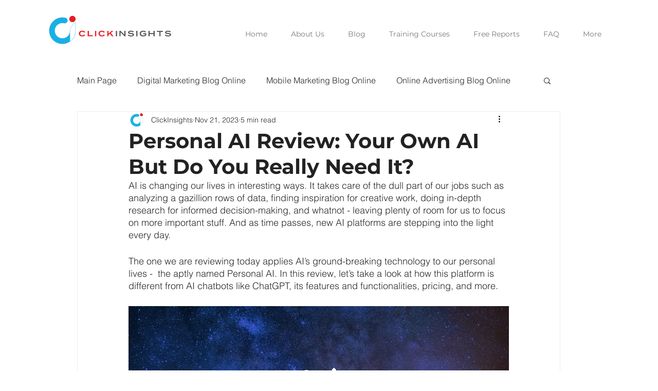

--- FILE ---
content_type: text/html; charset=utf-8
request_url: https://www.google.com/recaptcha/api2/aframe
body_size: -88
content:
<!DOCTYPE HTML><html><head><meta http-equiv="content-type" content="text/html; charset=UTF-8"></head><body><script nonce="WSovdi0YNCH3mEilng6HoQ">/** Anti-fraud and anti-abuse applications only. See google.com/recaptcha */ try{var clients={'sodar':'https://pagead2.googlesyndication.com/pagead/sodar?'};window.addEventListener("message",function(a){try{if(a.source===window.parent){var b=JSON.parse(a.data);var c=clients[b['id']];if(c){var d=document.createElement('img');d.src=c+b['params']+'&rc='+(localStorage.getItem("rc::a")?sessionStorage.getItem("rc::b"):"");window.document.body.appendChild(d);sessionStorage.setItem("rc::e",parseInt(sessionStorage.getItem("rc::e")||0)+1);localStorage.setItem("rc::h",'1769119958871');}}}catch(b){}});window.parent.postMessage("_grecaptcha_ready", "*");}catch(b){}</script></body></html>